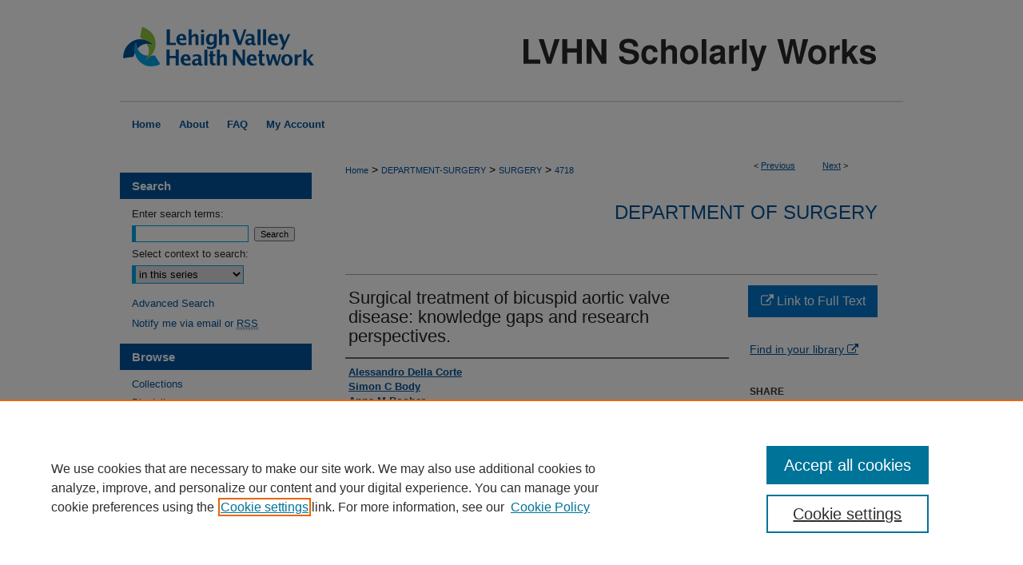

--- FILE ---
content_type: text/html; charset=UTF-8
request_url: https://scholarlyworks.lvhn.org/surgery/4718/
body_size: 8595
content:

<!DOCTYPE html>
<html lang="en">
<head><!-- inj yui3-seed: --><script type='text/javascript' src='//cdnjs.cloudflare.com/ajax/libs/yui/3.6.0/yui/yui-min.js'></script><script type='text/javascript' src='//ajax.googleapis.com/ajax/libs/jquery/1.10.2/jquery.min.js'></script><!-- Adobe Analytics --><script type='text/javascript' src='https://assets.adobedtm.com/4a848ae9611a/d0e96722185b/launch-d525bb0064d8.min.js'></script><script type='text/javascript' src=/assets/nr_browser_production.js></script>

<!-- def.1 -->
<meta charset="utf-8">
<meta name="viewport" content="width=device-width">
<title>
"Surgical treatment of bicuspid aortic valve disease: knowledge gaps an" by Alessandro Della Corte, Simon C Body et al.
</title>


<!-- FILE article_meta-tags.inc --><!-- FILE: /srv/sequoia/main/data/assets/site/article_meta-tags.inc -->
<meta itemprop="name" content="Surgical treatment of bicuspid aortic valve disease: knowledge gaps and research perspectives.">
<meta property="og:title" content="Surgical treatment of bicuspid aortic valve disease: knowledge gaps and research perspectives.">
<meta name="twitter:title" content="Surgical treatment of bicuspid aortic valve disease: knowledge gaps and research perspectives.">
<meta property="article:author" content="Alessandro Della Corte">
<meta name="author" content="Alessandro Della Corte">
<meta property="article:author" content="Simon C Body">
<meta name="author" content="Simon C Body">
<meta property="article:author" content="Anna M Booher">
<meta name="author" content="Anna M Booher">
<meta property="article:author" content="Hans-Joachim Schaefers">
<meta name="author" content="Hans-Joachim Schaefers">
<meta property="article:author" content="Rita K Milewski">
<meta name="author" content="Rita K Milewski">
<meta property="article:author" content="Hector I Michelena">
<meta name="author" content="Hector I Michelena">
<meta property="article:author" content="Arturo Evangelista">
<meta name="author" content="Arturo Evangelista">
<meta property="article:author" content="Philippe Pibarot">
<meta name="author" content="Philippe Pibarot">
<meta property="article:author" content="Patrick Mathieu">
<meta name="author" content="Patrick Mathieu">
<meta property="article:author" content="Giuseppe Limongelli">
<meta name="author" content="Giuseppe Limongelli">
<meta property="article:author" content="Prem S Shekar">
<meta name="author" content="Prem S Shekar">
<meta property="article:author" content="Sary F Aranki">
<meta name="author" content="Sary F Aranki">
<meta property="article:author" content="Andrea Ballotta">
<meta name="author" content="Andrea Ballotta">
<meta property="article:author" content="Giuseppe Di Benedetto">
<meta name="author" content="Giuseppe Di Benedetto">
<meta property="article:author" content="Natzi Sakalihasan">
<meta name="author" content="Natzi Sakalihasan">
<meta property="article:author" content="Gianantonio Nappi">
<meta name="author" content="Gianantonio Nappi">
<meta property="article:author" content="Kim A Eagle">
<meta name="author" content="Kim A Eagle">
<meta property="article:author" content="Joseph E Bavaria, MD">
<meta name="author" content="Joseph E Bavaria, MD">
<meta property="article:author" content="Alessandro Frigiola">
<meta name="author" content="Alessandro Frigiola">
<meta property="article:author" content="Thoralf M Sundt">
<meta name="author" content="Thoralf M Sundt">
<meta name="robots" content="noodp, noydir">
<meta name="description" content="By Alessandro Della Corte, Simon C Body, Anna M Booher, et al., Published on 06/01/14">
<meta itemprop="description" content="By Alessandro Della Corte, Simon C Body, Anna M Booher, et al., Published on 06/01/14">
<meta name="twitter:description" content="By Alessandro Della Corte, Simon C Body, Anna M Booher, et al., Published on 06/01/14">
<meta property="og:description" content="By Alessandro Della Corte, Simon C Body, Anna M Booher, et al., Published on 06/01/14">
<meta name="keywords" content="Animals, Aortic Valve, Bicuspid Aortic Valve Disease, Cardiac Valve Annuloplasty, Heart Valve Diseases, Heart Valve Prosthesis, Heart Valve Prosthesis Implantation, Humans, Patient Selection, Prosthesis Design, Risk Factors, Treatment Outcome">
<meta name="bepress_citation_journal_title" content="The Journal of thoracic and cardiovascular surgery">
<meta name="bepress_citation_firstpage" content="1749">
<meta name="bepress_citation_author" content="Della Corte, Alessandro">
<meta name="bepress_citation_author" content="Body, Simon C">
<meta name="bepress_citation_author" content="Booher, Anna M">
<meta name="bepress_citation_author" content="Schaefers, Hans-Joachim">
<meta name="bepress_citation_author" content="Milewski, Rita K">
<meta name="bepress_citation_author" content="Michelena, Hector I">
<meta name="bepress_citation_author" content="Evangelista, Arturo">
<meta name="bepress_citation_author" content="Pibarot, Philippe">
<meta name="bepress_citation_author" content="Mathieu, Patrick">
<meta name="bepress_citation_author" content="Limongelli, Giuseppe">
<meta name="bepress_citation_author" content="Shekar, Prem S">
<meta name="bepress_citation_author" content="Aranki, Sary F">
<meta name="bepress_citation_author" content="Ballotta, Andrea">
<meta name="bepress_citation_author" content="Di Benedetto, Giuseppe">
<meta name="bepress_citation_author" content="Sakalihasan, Natzi">
<meta name="bepress_citation_author" content="Nappi, Gianantonio">
<meta name="bepress_citation_author" content="Eagle, Kim A">
<meta name="bepress_citation_author" content="Bavaria MD, Joseph E">
<meta name="bepress_citation_author_institution" content="Lehigh Valley Health Network">
<meta name="bepress_citation_author" content="Frigiola, Alessandro">
<meta name="bepress_citation_author" content="Sundt, Thoralf M">
<meta name="bepress_citation_title" content="Surgical treatment of bicuspid aortic valve disease: knowledge gaps and research perspectives.">
<meta name="bepress_citation_date" content="2014">
<meta name="bepress_citation_volume" content="147">
<meta name="bepress_citation_issue" content="6">
<!-- FILE: /srv/sequoia/main/data/assets/site/ir_download_link.inc -->
<!-- FILE: /srv/sequoia/main/data/assets/site/article_meta-tags.inc (cont) -->
<meta name="bepress_citation_abstract_html_url" content="https://scholarlyworks.lvhn.org/surgery/4718">
<meta name="bepress_citation_publisher" content="Mosby">
<meta name="bepress_citation_pmid" content="24534676">
<meta name="bepress_citation_online_date" content="2024/2/23">
<meta name="viewport" content="width=device-width">
<!-- Additional Twitter data -->
<meta name="twitter:card" content="summary">
<!-- Additional Open Graph data -->
<meta property="og:type" content="article">
<meta property="og:url" content="https://scholarlyworks.lvhn.org/surgery/4718">
<meta property="og:site_name" content="LVHN Scholarly Works">




<!-- FILE: article_meta-tags.inc (cont) -->
<meta name="bepress_is_article_cover_page" content="1">


<!-- sh.1 -->
<link rel="stylesheet" href="/ir-style.css" type="text/css" media="screen">
<link rel="stylesheet" href="/ir-custom.css" type="text/css" media="screen">
<link rel="stylesheet" href="../ir-custom.css" type="text/css" media="screen">
<link rel="stylesheet" href="/ir-local.css" type="text/css" media="screen">
<link rel="stylesheet" href="../ir-local.css" type="text/css" media="screen">
<link rel="stylesheet" href="/ir-print.css" type="text/css" media="print">
<link type="text/css" rel="stylesheet" href="/assets/floatbox/floatbox.css">
<link rel="alternate" type="application/rss+xml" title="Site Feed" href="/recent.rss">
<link rel="shortcut icon" href="/favicon.ico" type="image/x-icon">
<!--[if IE]>
<link rel="stylesheet" href="/ir-ie.css" type="text/css" media="screen">
<![endif]-->

<!-- JS  -->
<script type="text/javascript" src="/assets/jsUtilities.js"></script>
<script type="text/javascript" src="/assets/footnoteLinks.js"></script>
<script type="text/javascript" src="/assets/scripts/yui-init.pack.js"></script>
<script type="text/javascript" src="/assets/scripts/bepress-init.debug.js"></script>
<script type="text/javascript" src="/assets/scripts/JumpListYUI.pack.js"></script>

<!-- end sh.1 -->




<script type="text/javascript">var pageData = {"page":{"environment":"prod","productName":"bpdg","language":"en","name":"ir_series:article","businessUnit":"els:rp:st"},"visitor":{}};</script>

</head>
<body id="geo-series">
<!-- FILE /srv/sequoia/main/data/scholarlyworks.lvhn.org/assets/header.pregen --><!-- FILE: /srv/sequoia/main/data/assets/site/mobile_nav.inc --><!--[if !IE]>-->
<script src="/assets/scripts/dc-mobile/dc-responsive-nav.js"></script>

<header id="mobile-nav" class="nav-down device-fixed-height" style="visibility: hidden;">
  
  
  <nav class="nav-collapse">
    <ul>
      <li class="menu-item active device-fixed-width"><a href="https://scholarlyworks.lvhn.org" title="Home" data-scroll >Home</a></li>
      <li class="menu-item device-fixed-width"><a href="https://scholarlyworks.lvhn.org/do/search/advanced/" title="Search" data-scroll ><i class="icon-search"></i> Search</a></li>
      <li class="menu-item device-fixed-width"><a href="https://scholarlyworks.lvhn.org/communities.html" title="Browse" data-scroll >Browse Collections</a></li>
      <li class="menu-item device-fixed-width"><a href="/cgi/myaccount.cgi?context=surgery" title="My Account" data-scroll >My Account</a></li>
      <li class="menu-item device-fixed-width"><a href="https://scholarlyworks.lvhn.org/about.html" title="About" data-scroll >About</a></li>
      <li class="menu-item device-fixed-width"><a href="https://network.bepress.com" title="Digital Commons Network" data-scroll ><img width="16" height="16" alt="DC Network" style="vertical-align:top;" src="/assets/md5images/8e240588cf8cd3a028768d4294acd7d3.png"> Digital Commons Network™</a></li>
    </ul>
  </nav>
</header>

<script src="/assets/scripts/dc-mobile/dc-mobile-nav.js"></script>
<!--<![endif]-->
<!-- FILE: /srv/sequoia/main/data/scholarlyworks.lvhn.org/assets/header.pregen (cont) -->



<div id="lvhn">
	<div id="container">
		<a href="#main" class="skiplink" accesskey="2" >Skip to main content</a>

					
			<div id="header">
				<a href="https://scholarlyworks.lvhn.org" id="banner_link" title="LVHN Scholarly Works" >
					<img id="banner_image" alt="LVHN Scholarly Works" width='980' height='126' src="/assets/md5images/7c6e2f14f45657f96c08fe58f71ce9ab.png">
				</a>	
				
					<a href="http://www.lvhn.org/" id="logo_link" title="Lehigh Valley Health Network" >
						<img id="logo_image" alt="Lehigh Valley Health Network" width='246' height='126' src="/assets/md5images/b33136c014c862875761780238a68fcc.png">
					</a>	
				
			</div>
					
			<div id="navigation">
				<!-- FILE: /srv/sequoia/main/data/assets/site/ir_navigation.inc --><div id="tabs" role="navigation" aria-label="Main"><ul><li id="tabone"><a href="https://scholarlyworks.lvhn.org" title="Home" ><span>Home</span></a></li><li id="tabtwo"><a href="https://scholarlyworks.lvhn.org/about.html" title="About" ><span>About</span></a></li><li id="tabthree"><a href="https://scholarlyworks.lvhn.org/faq.html" title="FAQ" ><span>FAQ</span></a></li><li id="tabfour"><a href="https://scholarlyworks.lvhn.org/cgi/myaccount.cgi?context=surgery" title="My Account" ><span>My Account</span></a></li></ul></div>


<!-- FILE: /srv/sequoia/main/data/scholarlyworks.lvhn.org/assets/header.pregen (cont) -->
			</div>
		

		<div id="wrapper">
			<div id="content">
				<div id="main" class="text">

<script type="text/javascript" src="/assets/floatbox/floatbox.js"></script>  
<!-- FILE: /srv/sequoia/main/data/assets/site/article_pager.inc -->

<div id="breadcrumb"><ul id="pager">

                
                 
<li>&lt; <a href="https://scholarlyworks.lvhn.org/surgery/3835" class="ignore" >Previous</a></li>
        
        
        

                
                 
<li><a href="https://scholarlyworks.lvhn.org/surgery/8285" class="ignore" >Next</a> &gt;</li>
        
        
        
<li>&nbsp;</li></ul><div class="crumbs"><!-- FILE: /srv/sequoia/main/data/assets/site/ir_breadcrumb.inc -->

<div class="crumbs" role="navigation" aria-label="Breadcrumb">
	<p>
	
	
			<a href="https://scholarlyworks.lvhn.org" class="ignore" >Home</a>
	
	
	
	
	
	
	
	
	
	
	 <span aria-hidden="true">&gt;</span> 
		<a href="https://scholarlyworks.lvhn.org/department-surgery" class="ignore" >DEPARTMENT-SURGERY</a>
	
	
	
	
	
	
	 <span aria-hidden="true">&gt;</span> 
		<a href="https://scholarlyworks.lvhn.org/surgery" class="ignore" >SURGERY</a>
	
	
	
	
	
	 <span aria-hidden="true">&gt;</span> 
		<a href="https://scholarlyworks.lvhn.org/surgery/4718" class="ignore" aria-current="page" >4718</a>
	
	
	
	</p>
</div>


<!-- FILE: /srv/sequoia/main/data/assets/site/article_pager.inc (cont) --></div>
</div>
<!-- FILE: /srv/sequoia/main/data/assets/site/ir_series/article/index.html (cont) -->
<!-- FILE: /srv/sequoia/main/data/assets/site/ir_series/article/article_info.inc --><!-- FILE: /srv/sequoia/main/data/assets/site/openurl.inc -->

























<!-- FILE: /srv/sequoia/main/data/assets/site/ir_series/article/article_info.inc (cont) -->
<!-- FILE: /srv/sequoia/main/data/assets/site/ir_download_link.inc -->









	
	
	
    
    
    
	
	
	
	
	
		
		
	
	

<!-- FILE: /srv/sequoia/main/data/assets/site/ir_series/article/article_info.inc (cont) -->
<!-- FILE: /srv/sequoia/main/data/assets/site/ir_series/article/ir_article_header.inc -->


<div id="series-header">
<!-- FILE: /srv/sequoia/main/data/assets/site/ir_series/ir_series_logo.inc -->



 






	
	
	
	
	
	
<!-- FILE: /srv/sequoia/main/data/assets/site/ir_series/article/ir_article_header.inc (cont) --><h2 id="series-title"><a href="https://scholarlyworks.lvhn.org/surgery" >Department of Surgery</a></h2></div>
<div style="clear: both">&nbsp;</div>

<div id="sub">
<div id="alpha">
<!-- FILE: /srv/sequoia/main/data/assets/site/ir_series/article/article_info.inc (cont) --><div id='title' class='element'>
<h1>Surgical treatment of bicuspid aortic valve disease: knowledge gaps and research perspectives.</h1>
</div>
<div class='clear'></div>
<div id='authors' class='element'>
<h2 class='visually-hidden'>Authors</h2>
<p class="author"><a href='https://scholarlyworks.lvhn.org/do/search/?q=author%3A%22Alessandro%20Della%20Corte%22&start=0&context=2801229'><strong>Alessandro Della Corte</strong></a><br />
<a href='https://scholarlyworks.lvhn.org/do/search/?q=author%3A%22Simon%20C%20Body%22&start=0&context=2801229'><strong>Simon C Body</strong></a><br />
<a href='https://scholarlyworks.lvhn.org/do/search/?q=author%3A%22Anna%20M%20Booher%22&start=0&context=2801229'><strong>Anna M Booher</strong></a><br />
<a href='https://scholarlyworks.lvhn.org/do/search/?q=author%3A%22Hans-Joachim%20Schaefers%22&start=0&context=2801229'><strong>Hans-Joachim Schaefers</strong></a><br />
<a href='https://scholarlyworks.lvhn.org/do/search/?q=author%3A%22Rita%20K%20Milewski%22&start=0&context=2801229'><strong>Rita K Milewski</strong></a><br />
<a href='https://scholarlyworks.lvhn.org/do/search/?q=author%3A%22Hector%20I%20Michelena%22&start=0&context=2801229'><strong>Hector I Michelena</strong></a><br />
<a href='https://scholarlyworks.lvhn.org/do/search/?q=author%3A%22Arturo%20Evangelista%22&start=0&context=2801229'><strong>Arturo Evangelista</strong></a><br />
<a href='https://scholarlyworks.lvhn.org/do/search/?q=author%3A%22Philippe%20Pibarot%22&start=0&context=2801229'><strong>Philippe Pibarot</strong></a><br />
<a href='https://scholarlyworks.lvhn.org/do/search/?q=author%3A%22Patrick%20Mathieu%22&start=0&context=2801229'><strong>Patrick Mathieu</strong></a><br />
<a href='https://scholarlyworks.lvhn.org/do/search/?q=author%3A%22Giuseppe%20Limongelli%22&start=0&context=2801229'><strong>Giuseppe Limongelli</strong></a><br />
<a href='https://scholarlyworks.lvhn.org/do/search/?q=author%3A%22Prem%20S%20Shekar%22&start=0&context=2801229'><strong>Prem S Shekar</strong></a><br />
<a href='https://scholarlyworks.lvhn.org/do/search/?q=author%3A%22Sary%20F%20Aranki%22&start=0&context=2801229'><strong>Sary F Aranki</strong></a><br />
<a href='https://scholarlyworks.lvhn.org/do/search/?q=author%3A%22Andrea%20Ballotta%22&start=0&context=2801229'><strong>Andrea Ballotta</strong></a><br />
<a href='https://scholarlyworks.lvhn.org/do/search/?q=author%3A%22Giuseppe%20Di%20Benedetto%22&start=0&context=2801229'><strong>Giuseppe Di Benedetto</strong></a><br />
<a href='https://scholarlyworks.lvhn.org/do/search/?q=author%3A%22Natzi%20Sakalihasan%22&start=0&context=2801229'><strong>Natzi Sakalihasan</strong></a><br />
<a href='https://scholarlyworks.lvhn.org/do/search/?q=author%3A%22Gianantonio%20Nappi%22&start=0&context=2801229'><strong>Gianantonio Nappi</strong></a><br />
<a href='https://scholarlyworks.lvhn.org/do/search/?q=author%3A%22Kim%20A%20Eagle%22&start=0&context=2801229'><strong>Kim A Eagle</strong></a><br />
<a href='https://scholarlyworks.lvhn.org/do/search/?q=%28author%3A%22Joseph%20E.%20Bavaria%20MD%22%20AND%20-bp_author_id%3A%5B%2A%20TO%20%2A%5D%29%20OR%20bp_author_id%3A%28%2261cadf02-59f1-440f-b80e-f0325a25a771%22%29&start=0&context=2801229'><strong>Joseph E. Bavaria MD</strong>, <em>Lehigh Valley Health Network</em></a><a rel="nofollow" href="https://network.bepress.com/api/follow/subscribe?user=NTkyM2NjZWRiNDAyYTIzMQ%3D%3D&amp;institution=YzAzNmFlYjY5MzkwZGZjZg%3D%3D&amp;format=html" data-follow-set="user:NTkyM2NjZWRiNDAyYTIzMQ== institution:YzAzNmFlYjY5MzkwZGZjZg==" title="Follow Joseph E. Bavaria MD" class="btn followable">Follow</a><br />
<a href='https://scholarlyworks.lvhn.org/do/search/?q=author%3A%22Alessandro%20Frigiola%22&start=0&context=2801229'><strong>Alessandro Frigiola</strong></a><br />
<a href='https://scholarlyworks.lvhn.org/do/search/?q=author%3A%22Thoralf%20M%20Sundt%22&start=0&context=2801229'><strong>Thoralf M Sundt</strong></a><br />
</p></div>
<div class='clear'></div>
<div id='publication_date' class='element'>
<h2 class='field-heading'>Publication/Presentation Date</h2>
<p>6-1-2014</p>
</div>
<div class='clear'></div>
<div id='volnum' class='element'>
<h2 class='field-heading'>Volume</h2>
<p>147</p>
</div>
<div class='clear'></div>
<div id='issnum' class='element'>
<h2 class='field-heading'>Issue</h2>
<p>6</p>
</div>
<div class='clear'></div>
<div id='fpage' class='element'>
<h2 class='field-heading'>First Page</h2>
<p>1749</p>
</div>
<div class='clear'></div>
<div id='lpage' class='element'>
<h2 class='field-heading'>Last Page</h2>
<p>1757</p>
</div>
<div class='clear'></div>
<div id='issn' class='element'>
<h2 class='field-heading'>ISSN</h2>
<p>1097-685X</p>
</div>
<div class='clear'></div>
<div id='recommended_citation' class='element'>
<h2 class='field-heading'>Published In/Presented At</h2>
<p class='citation'><p>Della Corte, A., Body, S. C., Booher, A. M., Schaefers, H. J., Milewski, R. K., Michelena, H. I., Evangelista, A., Pibarot, P., Mathieu, P., Limongelli, G., Shekar, P. S., Aranki, S. F., Ballotta, A., Di Benedetto, G., Sakalihasan, N., Nappi, G., Eagle, K. A., Bavaria, J. E., Frigiola, A., Sundt, T. M., … International Bicuspid Aortic Valve Consortium (BAVCon) Investigators (2014). Surgical treatment of bicuspid aortic valve disease: knowledge gaps and research perspectives. <em>The Journal of thoracic and cardiovascular surgery</em>, <em>147</em>(6), 1749–1757.e1. https://doi.org/10.1016/j.jtcvs.2014.01.021</p></p>
</div>
<div class='clear'></div>
<div id='bp_categories' class='element'>
<h2 class='field-heading'>Disciplines</h2>
<p>Medicine and Health Sciences</p>
</div>
<div class='clear'></div>
<div id='pubmedid' class='element'>
<h2 class='field-heading'>PubMedID</h2>
<p>24534676</p>
</div>
<div class='clear'></div>
<div id='subject_area' class='element'>
<h2 class='field-heading'>Department(s)</h2>
<p>Department of Surgery</p>
</div>
<div class='clear'></div>
<div id='document_type' class='element'>
<h2 class='field-heading'>Document Type</h2>
<p>Article</p>
</div>
<div class='clear'></div>
</div>
    </div>
    <div id='beta_7-3'>
<!-- FILE: /srv/sequoia/main/data/assets/site/info_box_7_3.inc --><!-- FILE: /srv/sequoia/main/data/assets/site/openurl.inc -->

























<!-- FILE: /srv/sequoia/main/data/assets/site/info_box_7_3.inc (cont) -->
<!-- FILE: /srv/sequoia/main/data/assets/site/ir_download_link.inc -->









	
	
	
    
    
    
	
	
	
	
	
		
		
	
	

<!-- FILE: /srv/sequoia/main/data/assets/site/info_box_7_3.inc (cont) -->


	<!-- FILE: /srv/sequoia/main/data/assets/site/info_box_download_button.inc --><div class="aside download-button">
    <a id="remote-link" class="btn" href="https://pubmed.ncbi.nlm.nih.gov/24534676/" title="Link opens in new window" target="_blank" > 
    	<i class="icon-external-link" aria-hidden="true"></i>
      Link to Full Text
    </a>
</div>


<!-- FILE: /srv/sequoia/main/data/assets/site/info_box_7_3.inc (cont) -->
	<!-- FILE: /srv/sequoia/main/data/assets/site/info_box_embargo.inc -->
<!-- FILE: /srv/sequoia/main/data/assets/site/info_box_7_3.inc (cont) -->

<!-- FILE: /srv/sequoia/main/data/assets/site/info_box_custom_upper.inc -->
<!-- FILE: /srv/sequoia/main/data/assets/site/info_box_7_3.inc (cont) -->
<!-- FILE: /srv/sequoia/main/data/assets/site/info_box_openurl.inc -->
<div id="open-url" class="aside">
	
	
	  	<a id="openurl" class="ignore" href="https://openurl.bepress.com/openurl/redirect/?artnum=5722&amp;atitle=Surgical%20treatment%20of%20bicuspid%20aortic%20valve%20disease%3A%20knowledge%20gaps%20and%20research%20perspectives.&amp;aulast=Della%20Corte&amp;aufirst=Alessandro&amp;date=2014&amp;epage=1757&amp;genre=article&amp;issn=1097-685X&amp;issue=6&amp;spage=1749&amp;title=The%20Journal%20of%20thoracic%20and%20cardiovascular%20surgery&amp;volume=147" title="OpenURL" target="_blank" >Find in your library <span class="icon-external-link" role="img" aria-label="Opens in a new window"></span></a><br>
	

</div>

<!-- FILE: /srv/sequoia/main/data/assets/site/info_box_7_3.inc (cont) -->

<!-- FILE: /srv/sequoia/main/data/assets/site/info_box_article_metrics.inc -->






<div id="article-stats" class="aside hidden">

    <p class="article-downloads-wrapper hidden"><span id="article-downloads"></span> DOWNLOADS</p>
    <p class="article-stats-date hidden">Since February 23, 2024</p>

    <p class="article-plum-metrics">
        <a href="https://plu.mx/plum/a/?repo_url=https://scholarlyworks.lvhn.org/surgery/4718" class="plumx-plum-print-popup plum-bigben-theme" data-badge="true" data-hide-when-empty="true" ></a>
    </p>
</div>
<script type="text/javascript" src="//cdn.plu.mx/widget-popup.js"></script>





<!-- Article Download Counts -->
<script type="text/javascript" src="/assets/scripts/article-downloads.pack.js"></script>
<script type="text/javascript">
    insertDownloads(36694398);
</script>


<!-- Add border to Plum badge & download counts when visible -->
<script>
// bind to event when PlumX widget loads
jQuery('body').bind('plum:widget-load', function(e){
// if Plum badge is visible
  if (jQuery('.PlumX-Popup').length) {
// remove 'hidden' class
  jQuery('#article-stats').removeClass('hidden');
  jQuery('.article-stats-date').addClass('plum-border');
  }
});
// bind to event when page loads
jQuery(window).bind('load',function(e){
// if DC downloads are visible
  if (jQuery('#article-downloads').text().length > 0) {
// add border to aside
  jQuery('#article-stats').removeClass('hidden');
  }
});
</script>



<!-- Adobe Analytics: Download Click Tracker -->
<script>

$(function() {

  // Download button click event tracker for PDFs
  $(".aside.download-button").on("click", "a#pdf", function(event) {
    pageDataTracker.trackEvent('navigationClick', {
      link: {
          location: 'aside download-button',
          name: 'pdf'
      }
    });
  });

  // Download button click event tracker for native files
  $(".aside.download-button").on("click", "a#native", function(event) {
    pageDataTracker.trackEvent('navigationClick', {
        link: {
            location: 'aside download-button',
            name: 'native'
        }
     });
  });

});

</script>
<!-- FILE: /srv/sequoia/main/data/assets/site/info_box_7_3.inc (cont) -->



	<!-- FILE: /srv/sequoia/main/data/assets/site/info_box_disciplines.inc -->




	
		
	



<!-- FILE: /srv/sequoia/main/data/assets/site/info_box_7_3.inc (cont) -->

<!-- FILE: /srv/sequoia/main/data/assets/site/bookmark_widget.inc -->

<div id="share" class="aside">
<h2>Share</h2>
	
	<div class="a2a_kit a2a_kit_size_24 a2a_default_style">
    	<a class="a2a_button_facebook"></a>
    	<a class="a2a_button_linkedin"></a>
		<a class="a2a_button_whatsapp"></a>
		<a class="a2a_button_email"></a>
    	<a class="a2a_dd"></a>
    	<script async src="https://static.addtoany.com/menu/page.js"></script>
	</div>
</div>

<!-- FILE: /srv/sequoia/main/data/assets/site/info_box_7_3.inc (cont) -->
<!-- FILE: /srv/sequoia/main/data/assets/site/info_box_geolocate.inc --><!-- FILE: /srv/sequoia/main/data/assets/site/ir_geolocate_enabled_and_displayed.inc -->

<!-- FILE: /srv/sequoia/main/data/assets/site/info_box_geolocate.inc (cont) -->

<!-- FILE: /srv/sequoia/main/data/assets/site/info_box_7_3.inc (cont) -->

	<!-- FILE: /srv/sequoia/main/data/assets/site/zotero_coins.inc -->

<span class="Z3988" title="ctx_ver=Z39.88-2004&amp;rft_val_fmt=info%3Aofi%2Ffmt%3Akev%3Amtx%3Ajournal&amp;rft_id=https%3A%2F%2Fscholarlyworks.lvhn.org%2Fsurgery%2F4718&amp;rft.atitle=Surgical%20treatment%20of%20bicuspid%20aortic%20valve%20disease%3A%20knowledge%20gaps%20and%20research%20perspectives.&amp;rft.aufirst=Alessandro&amp;rft.aulast=Della%20Corte&amp;rft.au=Simon%20C%20Body&amp;rft.au=Anna%20M%20Booher&amp;rft.au=Hans-Joachim%20Schaefers&amp;rft.au=Rita%20K%20Milewski&amp;rft.au=Hector%20I%20Michelena&amp;rft.au=Arturo%20Evangelista&amp;rft.au=Philippe%20Pibarot&amp;rft.au=Patrick%20Mathieu&amp;rft.au=Giuseppe%20Limongelli&amp;rft.au=Prem%20S%20Shekar&amp;rft.au=Sary%20F%20Aranki&amp;rft.au=Andrea%20Ballotta&amp;rft.au=Giuseppe%20Di%20Benedetto&amp;rft.au=Natzi%20Sakalihasan&amp;rft.au=Gianantonio%20Nappi&amp;rft.au=Kim%20A%20Eagle&amp;rft.au=Joseph%20Bavaria&amp;rft.au=Alessandro%20Frigiola&amp;rft.au=Thoralf%20M%20Sundt&amp;rft.jtitle=The%20Journal%20of%20thoracic%20and%20cardiovascular%20surgery&amp;rft.volume=147&amp;rft.issue=6&amp;rft.spage=1749&amp;rft.epage=1757&amp;rft.date=2014-06-01">COinS</span>
<!-- FILE: /srv/sequoia/main/data/assets/site/info_box_7_3.inc (cont) -->

<!-- FILE: /srv/sequoia/main/data/assets/site/info_box_custom_lower.inc -->
<!-- FILE: /srv/sequoia/main/data/assets/site/info_box_7_3.inc (cont) -->
<!-- FILE: /srv/sequoia/main/data/assets/site/ir_series/article/article_info.inc (cont) --></div>

<div class='clear'>&nbsp;</div>
<!-- FILE: /srv/sequoia/main/data/assets/site/ir_article_custom_fields.inc -->

<!-- FILE: /srv/sequoia/main/data/assets/site/ir_series/article/article_info.inc (cont) -->

<!-- FILE: /srv/sequoia/main/data/assets/site/ir_series/article/index.html (cont) -->
<!-- FILE /srv/sequoia/main/data/assets/site/footer.pregen --></div>
	<div class="verticalalign">&nbsp;</div>
	<div class="clear">&nbsp;</div>

</div>

	<div id="sidebar" role="complementary">
	<!-- FILE: /srv/sequoia/main/data/assets/site/ir_sidebar_7_8.inc -->

	<!-- FILE: /srv/sequoia/main/data/assets/site/ir_sidebar_sort_sba.inc --><!-- FILE: /srv/sequoia/main/data/assets/site/ir_sidebar_custom_upper_7_8.inc -->

<!-- FILE: /srv/sequoia/main/data/assets/site/ir_sidebar_sort_sba.inc (cont) -->
<!-- FILE: /srv/sequoia/main/data/assets/site/ir_sidebar_search_7_8.inc --><h2>Search</h2>


	
<form method='get' action='https://scholarlyworks.lvhn.org/do/search/' id="sidebar-search">
	<label for="search" accesskey="4">
		Enter search terms:
	</label>
		<div>
			<span class="border">
				<input type="text" name='q' class="search" id="search">
			</span> 
			<input type="submit" value="Search" class="searchbutton" style="font-size:11px;">
		</div>
	<label for="context">
		Select context to search:
	</label> 
		<div>
			<span class="border">
				<select name="fq" id="context">
					
					
						<option value='virtual_ancestor_link:"https://scholarlyworks.lvhn.org/surgery"'>in this series</option>
					
					
					
					<option value='virtual_ancestor_link:"https://scholarlyworks.lvhn.org"'>in this repository</option>
					<option value='virtual_ancestor_link:"http:/"'>across all repositories</option>
				</select>
			</span>
		</div>
</form>

<p class="advanced">
	
	
		<a href="https://scholarlyworks.lvhn.org/do/search/advanced/?fq=virtual_ancestor_link:%22https://scholarlyworks.lvhn.org/surgery%22" >
			Advanced Search
		</a>
	
</p>
<!-- FILE: /srv/sequoia/main/data/assets/site/ir_sidebar_sort_sba.inc (cont) -->
<!-- FILE: /srv/sequoia/main/data/assets/site/ir_sidebar_notify_7_8.inc -->


	<ul id="side-notify">
		<li class="notify">
			<a href="https://scholarlyworks.lvhn.org/surgery/announcements.html" title="Email or RSS Notifications" >
				Notify me via email or <acronym title="Really Simple Syndication">RSS</acronym>
			</a>
		</li>
	</ul>



<!-- FILE: /srv/sequoia/main/data/assets/site/urc_badge.inc -->






<!-- FILE: /srv/sequoia/main/data/assets/site/ir_sidebar_notify_7_8.inc (cont) -->

<!-- FILE: /srv/sequoia/main/data/assets/site/ir_sidebar_sort_sba.inc (cont) -->
<!-- FILE: /srv/sequoia/main/data/assets/site/ir_sidebar_custom_middle_7_8.inc --><!-- FILE: /srv/sequoia/main/data/assets/site/ir_sidebar_sort_sba.inc (cont) -->
<!-- FILE: /srv/sequoia/main/data/assets/site/ir_sidebar_browse.inc --><h2>Browse</h2>
<ul id="side-browse">


<li class="collections"><a href="https://scholarlyworks.lvhn.org/communities.html" title="Browse by Collections" >Collections</a></li>
<li class="discipline-browser"><a href="https://scholarlyworks.lvhn.org/do/discipline_browser/disciplines" title="Browse by Disciplines" >Disciplines</a></li>
<li class="author"><a href="https://scholarlyworks.lvhn.org/authors.html" title="Browse by Author" >Authors</a></li>


</ul>
<!-- FILE: /srv/sequoia/main/data/assets/site/ir_sidebar_sort_sba.inc (cont) -->
<!-- FILE: /srv/sequoia/main/data/assets/site/ir_sidebar_author_7_8.inc --><h2>Author Corner</h2>






	<ul id="side-author">
		<li class="faq">
			<a href="https://scholarlyworks.lvhn.org/faq.html" title="Author FAQ" >
				Author FAQ
			</a>
		</li>
		
		
		
	</ul>


<!-- FILE: /srv/sequoia/main/data/assets/site/ir_sidebar_sort_sba.inc (cont) -->
<!-- FILE: /srv/sequoia/main/data/scholarlyworks.lvhn.org/assets/ir_sidebar_custom_lower_7_8.inc --><ul>

<li><a href="https://scholarlyworks.lvhn.org/terms_conditions.html" title="Terms and Conditions" >Terms and Conditions</a></li>
</ul>
<!-- FILE: /srv/sequoia/main/data/assets/site/ir_sidebar_homepage_links_7_8.inc -->

<!-- FILE: /srv/sequoia/main/data/scholarlyworks.lvhn.org/assets/ir_sidebar_custom_lower_7_8.inc (cont) -->
	



<!-- FILE: /srv/sequoia/main/data/assets/site/ir_sidebar_sort_sba.inc (cont) -->
<!-- FILE: /srv/sequoia/main/data/assets/site/ir_sidebar_sw_links_7_8.inc -->

	
		
	


	<!-- FILE: /srv/sequoia/main/data/assets/site/ir_sidebar_sort_sba.inc (cont) -->

<!-- FILE: /srv/sequoia/main/data/assets/site/ir_sidebar_geolocate.inc --><!-- FILE: /srv/sequoia/main/data/assets/site/ir_geolocate_enabled_and_displayed.inc -->

<!-- FILE: /srv/sequoia/main/data/assets/site/ir_sidebar_geolocate.inc (cont) -->

<!-- FILE: /srv/sequoia/main/data/assets/site/ir_sidebar_sort_sba.inc (cont) -->
<!-- FILE: /srv/sequoia/main/data/scholarlyworks.lvhn.org/assets/ir_sidebar_custom_lowest_7_8.inc -->

<div id="sb-custom-lowest">
<div id="contactbutton">
<a href="mailto:libraryservices@lvhn.org" id="contactbutton" >Contact Library Services</a>
</div>


</div>
<!-- FILE: /srv/sequoia/main/data/assets/site/ir_sidebar_sort_sba.inc (cont) -->
<!-- FILE: /srv/sequoia/main/data/assets/site/ir_sidebar_7_8.inc (cont) -->

		



<!-- FILE: /srv/sequoia/main/data/assets/site/footer.pregen (cont) -->
	<div class="verticalalign">&nbsp;</div>
	</div>

</div>

<!-- FILE: /srv/sequoia/main/data/scholarlyworks.lvhn.org/assets/ir_footer_content.inc --><div id="footer">
	
	
	<!-- FILE: /srv/sequoia/main/data/assets/site/ir_bepress_logo.inc --><div id="bepress">

<a href="https://www.elsevier.com/solutions/digital-commons" title="Elsevier - Digital Commons" >
	<em>Elsevier - Digital Commons</em>
</a>

</div>
<!-- FILE: /srv/sequoia/main/data/scholarlyworks.lvhn.org/assets/ir_footer_content.inc (cont) -->
		<p>
			<a href="https://scholarlyworks.lvhn.org" title="Home page" accesskey="1" >
					Home
			</a> | 
			<a href="https://scholarlyworks.lvhn.org/about.html" title="About" >
					About
			</a> | 
			<a href="https://scholarlyworks.lvhn.org/faq.html" title="FAQ" >
					FAQ
			</a> | 
			<a href="/cgi/myaccount.cgi?context=surgery" title="My Account Page" accesskey="3" >
					My Account
			</a> | 
			<a href="https://scholarlyworks.lvhn.org/accessibility.html" title="Accessibility Statement" accesskey="0" >
					Accessibility Statement
			</a>
			</p>
			<p>
    			<a class="secondary-link" href="http://www.bepress.com/privacy.html" title="Privacy Policy" >
                                        Privacy
    			</a> |
    			<a class="secondary-link" href="http://www.bepress.com/copyright_infringement.html" title="Copyright Policy" >
                                        Copyright
    			</a>	
		</p> 
	
</div>
<!-- FILE: /srv/sequoia/main/data/assets/site/footer.pregen (cont) -->

</div>
</div>

<!-- FILE: /srv/sequoia/main/data/scholarlyworks.lvhn.org/assets/ir_analytics.inc --><script>
  (function(i,s,o,g,r,a,m){i['GoogleAnalyticsObject']=r;i[r]=i[r]||function(){
  (i[r].q=i[r].q||[]).push(arguments)},i[r].l=1*new Date();a=s.createElement(o),
  m=s.getElementsByTagName(o)[0];a.async=1;a.src=g;m.parentNode.insertBefore(a,m)
  })(window,document,'script','//www.google-analytics.com/analytics.js','ga');

  ga('create', 'UA-27946493-43', 'auto');
  ga('create', 'UA-34839313-1', 'auto', {'name': 'newTracker'});  // Admin tracker.
  
  ga('send', 'pageview');
  ga('newTracker.send', 'pageview'); // Send page view for admin tracker.


</script><!-- FILE: /srv/sequoia/main/data/assets/site/footer.pregen (cont) -->

<script type='text/javascript' src='/assets/scripts/bpbootstrap-20160726.pack.js'></script><script type='text/javascript'>BPBootstrap.init({appendCookie:''})</script></body></html>
